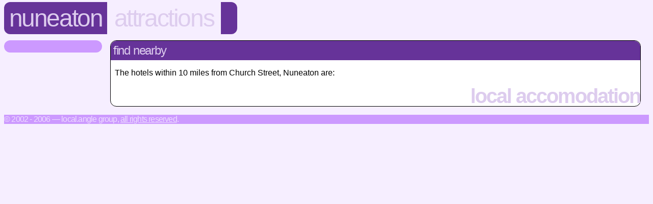

--- FILE ---
content_type: text/html
request_url: http://www.nuneaton.angle.uk.com/attractions/hotelfinder.cgi
body_size: 623
content:
<!DOCTYPE HTML PUBLIC "-//W3C//DTD HTML 4.01 Transitional//EN" "http://www.w3.org/TR/html4/loose.dtd">
<html>
 <head>
  <title>nuneaton.attractions.hotel-finder</title>
  <link rel="stylesheet" href="../styles.css">
  <style><!--
   .newssubhead { display: inline; }
   .infosect p { margin: 0pt; }
  --></style>
 </head>
 <body class="attractions">
  <div id="header">
   <h1><a href="../">Nuneaton</a></h1>
   <h2><a href="./">Attractions</a></h1>
   <h3>Hotel Finder</h3>
   <div class="tail">&nbsp;</div>
  </div>
  <div class="navbar">
   
  </div>
  <div class="section">
   <h2>Find nearby</h2>
<p>The hotels  within 10 miles from Church Street, Nuneaton <!-- Ward: 44	UC	FR	338 Loc: 52.5227194631594	-1.46464164702355	0.608248006902546	-0.015551921425131	0.793594669739576	CV114AA -->are:</p><ul>
</ul>
</p>
   <div class="footer">Local Accomodation</div>
  </div>
  <p class="footer">&copy; 2002 - 2006 &mdash; local.angle group, <a href="/terms.html">All rights reserved</a>.</p>
 </body>
</html>
